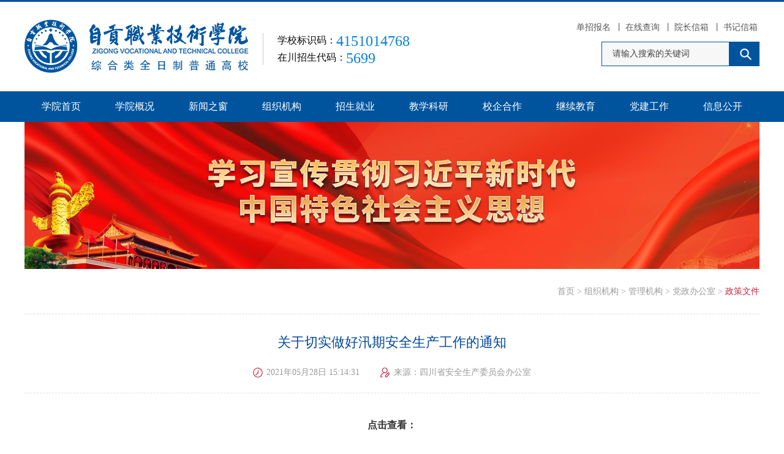

--- FILE ---
content_type: text/html; charset=utf-8
request_url: https://www.zgzyjsxy.com/M/gljg/bgs/zcwj-View-231-313.html
body_size: 3592
content:
<!DOCTYPE html PUBLIC "-//W3C//DTD XHTML 1.0 Transitional//EN" "http://www.w3.org/TR/xhtml1/DTD/xhtml1-transitional.dtd">
<html xmlns="http://www.w3.org/1999/xhtml">
<head>
<meta http-equiv="Content-Type" content="text/html; charset=utf-8" />
<meta http-equiv="Cache-Control" content="no-cache" />
<meta http-equiv="X-XSS-Protection" content="1"> 
<meta name="format-detection" content="telephone=no"/>
<meta name="viewport" content="width=device-width,minimum-scale=1.0,maximum-scale=1.0,user-scalable=no"/>
<meta name="apple-mobile-web-app-capable" content="yes" />
<meta name="apple-mobile-web-app-status-bar-style" content="black" />
    <title>政策文件-党政办公室-管理机构-组织机构-自贡职业技术学院</title>
<meta name="keywords" content="自贡职业技术学院，自贡职业学院，自贡学院，四川高等职业学院" />
<meta name="description" content="自贡职业技术学院坐落于享有“江姐故里”，“千年盐都”，“恐龙之乡”，“中国灯城”的自贡市，开设有：无人机应用技术、电子信息工程技术、计算机应用技术、数字媒体应用技术、幼儿发展与健康管理、艺术设计等专业，欢迎前来参观考察。" />
<meta name="copyright" content="" />
<meta name="author" content="四川百信智创科技有限公司" />


<link href="/Template/Phone/guanwang/css/iconfont.css" rel="stylesheet" />
<link href="/Template/Phone/guanwang/css/swiper.min.css" rel="stylesheet" />
<link href="/Template/Phone/guanwang/css/public.css" rel="stylesheet" />
<script src="/Template/Phone/guanwang/js/jquery-3.5.1.min.js" type="text/javascript"></script>
<script src="/Template/Phone/guanwang/js/TouchSlide.1.1.js"></script>
<script src="/Template/Phone/guanwang/js/swiper.js"></script>
<script src="/Template/Phone/guanwang/js/jquery-lp.js"></script>


<script src="/scripts/layer/layer.js" type="text/javascript"></script>
<script src="/scripts/base64.js" type="text/javascript"></script>
<script src="/scripts/device.js" type="text/javascript"></script>

<script type="text/javascript">
    if (!device.mobile())
        window.open("/" + window.location.pathname.toLowerCase().replace("/m/", ""), "_self");
</script>

    <link href="/Template/Phone/guanwang/css/content.css" rel="stylesheet" />
</head>

<body>

<div class="max-box">
    <div class="head-bj">
    <div class="head-c">
        
        <div class="ct_box"><a href="/M"><img src="http://www.zgzyjsxy.com/uploadfile/a159u0n2204140934316069922/202204140934396184294.png" alt="" class="logo"> </a></div>
        
        <div class="icon- iconfont menu">&#xe64a;</div>
    </div>
</div>

     <div class="main-bj">
         <div class="main-c">
            <div class="tit-b">
                <h3>关于切实做好汛期安全生产工作的通知</h3>
                <h5>
                    <span class="pa1">2021-05-28</span>
                    <span class="pa2 spm2yicang" data-id="">作者：</span>
                    <span class="pa2 spm2yicang" data-id="四川省安全生产委员会办公室">来源：四川省安全生产委员会办公室</span>
                    <span class="pa2 spm2yicang" data-id="">审核：</span>
                    <script>
                        $('.spm2yicang').each(function () {
                            if($(this).attr('data-id')==''||$(this).attr('data-id')==null||$(this).attr('data-id')==undefined){
                                $(this).hide()
                            }

                        })
                    </script>
                </h5>
            </div>
            <div class="text-box">
                 <p style="text-align: center; line-height: 2em;"><strong>点击查看：</strong><br/></p><p style="line-height: 16px; text-align: center;"><img style="vertical-align: middle; margin-right: 2px;" src="http://www.zgzyjsxy.com/upLoadfile/fileTypeImages/icon_pdf.gif"/><a style="color: rgb(0, 102, 204); font-size: 16px; text-decoration: underline;" href="http://www.zgzyjsxy.com/upLoadfile/C231U6N2105281507103164269/202105280308322220600.PDF" title="关于切实做好汛期安全生产工作的通知.PDF"><span style="font-size: 16px;">关于切实做好汛期安全生产工作的通知.PDF</span></a></p><p style="line-height: 2em; text-align: center;"><br/></p> 

                

            </div>
            <div class="anu-box anu2">
                
                <a href="/M/gljg/bgs/zcwj-List-231.html">返回列表</a>
                
            </div>
                
         </div>
     </div>

    <div class="bottom_bj">
    <div class="bottom_box">
        <ul class="infoList">
            <li>
                <a href="/M">
                    <div class="icon- iconfont">&#xe62f;</div>
                    <h4>首页</h4>
                </a>
            </li>
            
            <li>
                <a href="http://zsc.zgzyjsxy.cn/m/ybm.html">
                    <div class="icon- iconfont"></div>
                    <h4>在线报名</h4>
                </a>
            </li>
            
            <li>
                <a href="/M/xyg/xyjj.html">
                    <div class="icon- iconfont"></div>
                    <h4>学院概况</h4>
                </a>
            </li>
            
            <li>
                <a href="tel:0813-5843998">
                    <div class="icon- iconfont"></div>
                    <h4>一键拨号</h4>
                </a>
            </li>
            
        </ul>
        <script type="text/javascript">
            if ('191'=="173"){
                $(".infoList li").eq(2).addClass("on");
            }
            if ('191'=="-1"){
                $(".infoList li").eq(0).addClass("on");
            }
        </script>
    </div>
</div>







</div><!-- max-box -->



<!-- 栏目 -->
<div class="list">
    <img src="/Template/Phone/images/gb.png" alt="" class="gb">
    <ul>
        <li class="yj"><a href="/M" class="inactive">网站首页</a>
        </li>
        
        <li class="yj"><a href="javascript:" class="inactive">学院概况</a>
            
            <ul>
                
                <li class="ej"><a href="/M/xyg/xyjj.html" class="inactive">- 学院简介</a>
                    
                </li>
                
                <li class="ej"><a href="/M/xyg/xxzc.html" class="inactive">- 学校章程</a>
                    
                </li>
                
                <li class="ej"><a href="/M/xyg/xrld.html" class="inactive">- 现任主要领导</a>
                    
                </li>
                
                <li class="ej"><a href="/M/xyg/dsj.html" class="inactive">- 学校大事记</a>
                    
                </li>
                
                <li class="ej"><a href="/M/xyg/xxxl.html" class="inactive">- 学校校历</a>
                    
                </li>
                
                <li class="ej"><a href="/M/xyg/xywh.html" class="inactive">- 校园文化</a>
                    
                </li>
                
            </ul>
            
        </li>
        
        <li class="yj"><a href="javascript:" class="inactive">新闻之窗</a>
            
            <ul>
                
                <li class="ej"><a href="/M/xwzc/xyxw-List-180.html" class="inactive">- 学院新闻</a>
                    
                </li>
                
                <li class="ej"><a href="/M/xwzc/tzgg-List-181.html" class="inactive">- 通知公告</a>
                    
                </li>
                
            </ul>
            
        </li>
        
        <li class="yj"><a href="/M/jgzz.html" class="inactive">组织机构</a>
            
        </li>
        
        <li class="yj"><a href="javascript:" class="inactive">招生就业</a>
            
            <ul>
                
                <li class="ej"><a href="https://zsc.zgzyjsxy.com/" class="inactive">- 招生信息网</a>
                    
                </li>
                
                <li class="ej"><a href="https://www.zgzyjsxy.com/jyxxw.html" class="inactive">- 就业信息网</a>
                    
                </li>
                
                <li class="ej"><a href="https://job.zxzxxw.com/index.php/index/index.html" class="inactive">- 就业服务平台</a>
                    
                </li>
                
            </ul>
            
        </li>
        
        <li class="yj"><a href="javascript:" class="inactive">教学科研</a>
            
            <ul>
                
                <li class="ej"><a href="https://www.zgzyjsxy.com/jgzz/gljg/jwc.html" class="inactive">- 教务科研处</a>
                    
                </li>
                
                <li class="ej"><a href="https://www.zgzyjsxy.com/jgzz/gljg/fgdj.html" class="inactive">- 非公组织党的建设研究中心</a>
                    
                </li>
                
            </ul>
            
        </li>
        
        <li class="yj"><a href="/M/xqhz-List-203.html" class="inactive">校企合作</a>
            
        </li>
        
        <li class="yj"><a href="http://www.zgzyjsxy.com/jgzz/gljg/jxjy.html" class="inactive">继续教育</a>
            
        </li>
        
        <li class="yj"><a href="/jgzz/gljg/dw.html" class="inactive">党建工作</a>
            
        </li>
        
        <li class="yj"><a href="javascript:" class="inactive">信息公开</a>
            
            <ul>
                
                <li class="ej"><a href="/M/xxgj/jbxx-List-430.html" class="inactive">- 基本信息</a>
                    
                </li>
                
                <li class="ej"><a href="/M/xxgj/cwsf-List-440.html" class="inactive">- 财务收费</a>
                    
                </li>
                
                <li class="ej"><a href="/M/xxgj/zsks-List-431.html" class="inactive">- 招生考试</a>
                    
                </li>
                
                <li class="ej"><a href="/M/xxgj/qtxx-List-432.html" class="inactive">- 其他信息</a>
                    
                </li>
                
            </ul>
            
        </li>
        
        <li class="yj"><a href="/M/rczp-List-204.html" class="inactive">人才招聘</a>
            
        </li>
        
    </ul>
</div>
<div class="hei"></div>



<script>
    for (var i = 0; i < $(".text-box img").length; i++) {
        var srctemp=$(".text-box img").eq(i).attr("src");
        if (srctemp != ''&&srctemp != null&&srctemp != undefined&&srctemp.indexOf("http")==-1 ){

            $(".text-box img").eq(i).attr("src",""+srctemp);
        }
    }
    for (var i = 0; i < $(".text-box a").length; i++) {
        var srctemp=$(".text-box a").eq(i).attr("href");
        if (srctemp != ''&&srctemp != null&&srctemp != undefined&&srctemp.indexOf("http")==-1 ){
            $(".text-box a").eq(i).attr("href",""+srctemp);
        }
    }

</script>

</body>
</html>


--- FILE ---
content_type: text/html; charset=utf-8
request_url: https://www.zgzyjsxy.com/gljg/bgs/zcwj-view-231-313.html
body_size: 5212
content:
<!DOCTYPE html PUBLIC "-//W3C//DTD XHTML 1.0 Transitional//EN" "http://www.w3.org/TR/xhtml1/DTD/xhtml1-transitional.dtd">
<html xmlns="http://www.w3.org/1999/xhtml">
<head>
<meta http-equiv="Content-Type" content="text/html; charset=utf-8" />
<meta http-equiv="Cache-Control" content="no-cache" />
<meta http-equiv="X-XSS-Protection" content="1">
<meta name="format-detection" content="telephone=no"/>
<meta name="viewport" content="width=device-width, user-scalable=yes, initial-scale=0.3, maxmum-scale=1.0, minimum-scale=0.3">
<meta name="apple-mobile-web-app-capable" content="yes" />
<meta name="apple-mobile-web-app-status-bar-style" content="black" />
    <title>关于切实做好汛期安全生产工作的通知-政策文件-党政办公室-管理机构-组织机构-自贡职业技术学院</title>
<meta name="keywords" content="自贡职业技术学院，自贡职业学院，自贡学院，四川高等职业学院" />
<meta name="description" content="自贡职业技术学院坐落于享有“江姐故里”，“千年盐都”，“恐龙之乡”，“中国灯城”的自贡市，开设有：无人机应用技术、电子信息工程技术、计算机应用技术、数字媒体应用技术、幼儿发展与健康管理、艺术设计等专业，欢迎前来参观考察。" />
<meta name="copyright" content="" />
<meta name="author" content="四川百信智创科技有限公司" />

<link href="/Template/Pc/guanwang/css/public.css" rel="stylesheet" />
<script type="text/javascript" src="/Template/Pc/guanwang/js/jquery-3.5.1.min.js"></script>
<script type="text/javascript" src="/Template/Pc/guanwang/js/jquery.lp1.1.js"></script>
<script type="text/javascript" src="/Template/Pc/guanwang/js/slider.js"></script>
<script type="text/javascript" src="/Template/Pc/guanwang/js/jquery.SuperSlide.2.1.1.js"></script>

<script src="/scripts/layer/layer.js" type="text/javascript"></script>
    <script src="/scripts/base64.js" type="text/javascript"></script>
    <script src="/scripts/device.js" type="text/javascript"></script>
<script type="text/javascript">
    if (device.mobile())
       window.open("/m" + window.location.pathname, "_self");
</script>

    <link href="/Template/Pc/guanwang/css/content.css" rel="stylesheet" />
</head>


<body>

<div class="head-bj">
    <div class="head-c">
        <div class="lg-box">
            <h1><a href="/">
                
                <img src="http://www.zgzyjsxy.com/uploadfile/a159u0n2204140922383126695/202204140922505656130.png" alt="" class="logo" />
                
                <div class="lgt">
                    
                    <h5>学校标识码：<span>4151014768</span> </h5>
                    
                    <h5>在川招生代码：<span>5699</span> </h5>
                    
                </div>
            </a></h1>
        </div>
        <div class="head-r">
            <div class="list">
                
                <a href="http://www.zhxywpt.cn/web/web/dzbm_zgzy/" target='_blank'>单招报名</a>
                
                
                丨<a href="http://zsc.zgzyjsxy.com/lqcx.html" target='_blank'>在线查询</a>
                
                丨<a href="/xzxx/ly.html" target='_blank'>院长信箱</a>
                
                丨<a href="/sjxx/ly.html" target='_blank'>书记信箱</a>
                
            </div>
            <div class="seac">
                <form method="post" action="/search/" onsubmit="return SearchSubmit()">
                    <input type="text" id="search" name="search" autocomplete="off"  placeholder="请输入搜索的关键词" class="input">
                    <input type="submit" class="submit">
                </form>
                <script type="text/javascript">
                    function SearchSubmit() {
                        var sear_obj = $("#search");
                        if ($.trim($(sear_obj).val()) == "" || $.trim($(sear_obj).val()) == $(sear_obj).attr("placeholder")) {
                            $(sear_obj).focus(); layer.tips('请输入搜索的关键词！', $(sear_obj), { tips: [3, '#78BA32'] });
                            return false;
                        }
                    }
                </script>
            </div>
        </div>
    </div>
</div>
<div class="nav-bj">
    <div class="nav2">
        <ul>
            <li class="on">
                <a href="/" class="yj">学院首页</a>
            </li>
            
            <li>
                <a href="/xyg/xyjj.html" data-id="173" class="yj">学院概况</a>
                
                <div class="xl-bj">
                    <div class="xl">
                        
                        <h3><a href="/xyg/xyjj.html">学院简介</a></h3>
                        
                        <h3><a href="/xyg/xxzc.html">学校章程</a></h3>
                        
                        <h3><a href="/xyg/xrld.html">现任主要领导</a></h3>
                        
                        <h3><a href="/xyg/dsj.html">学校大事记</a></h3>
                        
                        <h3><a href="/xyg/xxxl.html">学校校历</a></h3>
                        
                        <h3><a href="/xyg/xywh.html">校园文化</a></h3>
                        
                    </div>
                </div>
                
            </li>
            
            <li>
                <a href="/xwzc/xyxw-List-180.html" data-id="179" class="yj">新闻之窗</a>
                
                <div class="xl-bj">
                    <div class="xl">
                        
                        <h3><a href="/xwzc/xyxw-List-180.html">学院新闻</a></h3>
                        
                        <h3><a href="/xwzc/tzgg-List-181.html">通知公告</a></h3>
                        
                    </div>
                </div>
                
            </li>
            
            <li>
                <a href="/jgzz.html" data-id="182" class="yj">组织机构</a>
                
                <div class="xl-bj">
                    <div class="xl">
                        
                        <h3><a href="/jgzz/yxsz.html">院系设置</a></h3>
                        
                        <h3><a href="/jgzz/gljg.html">管理机构</a></h3>
                        
                    </div>
                </div>
                
            </li>
            
            <li>
                <a href="https://zsc.zgzyjsxy.com/" data-id="200" class="yj">招生就业</a>
                
                <div class="xl-bj">
                    <div class="xl">
                        
                        <h3><a href="https://zsc.zgzyjsxy.com/">招生信息网</a></h3>
                        
                        <h3><a href="https://www.zgzyjsxy.com/jyxxw.html">就业信息网</a></h3>
                        
                        <h3><a href="https://job.zxzxxw.com/index.php/index/index.html">就业服务平台</a></h3>
                        
                    </div>
                </div>
                
            </li>
            
            <li>
                <a href="https://www.zgzyjsxy.com/jgzz/gljg/jwc.html" data-id="201" class="yj">教学科研</a>
                
                <div class="xl-bj">
                    <div class="xl">
                        
                        <h3><a href="https://www.zgzyjsxy.com/jgzz/gljg/jwc.html">教务科研处</a></h3>
                        
                        <h3><a href="https://www.zgzyjsxy.com/jgzz/gljg/fgdj.html">非公组织党的建设研究中心</a></h3>
                        
                    </div>
                </div>
                
            </li>
            
            <li>
                <a href="/xqhz-List-203.html" data-id="203" class="yj">校企合作</a>
                
            </li>
            
            <li>
                <a href="http://www.zgzyjsxy.com/jgzz/gljg/jxjy.html" data-id="384" class="yj">继续教育</a>
                
            </li>
            
            <li>
                <a href="/jgzz/gljg/dw.html" data-id="379" class="yj">党建工作</a>
                
            </li>
            
            <li>
                <a href="/xxgj/jbxx-List-430.html" data-id="383" class="yj">信息公开</a>
                
                <div class="xl-bj">
                    <div class="xl">
                        
                        <h3><a href="/xxgj/jbxx-List-430.html">基本信息</a></h3>
                        
                        <h3><a href="/xxgj/cwsf-List-440.html">财务收费</a></h3>
                        
                        <h3><a href="/xxgj/zsks-List-431.html">招生考试</a></h3>
                        
                        <h3><a href="/xxgj/qtxx-List-432.html">其他信息</a></h3>
                        
                    </div>
                </div>
                
            </li>
            
        </ul>
        <script>
            for (var i = 0; i < $(".yj").length; i++) {
                if ($(".yj").eq(i).attr("href").indexOf("http")>-1&&$(".yj").eq(i).attr("href").indexOf(window.location.host)==-1){
                    $(".yj").eq(i).attr("target","_blank");
                }
            }
        </script>
    </div>

</div>
<div class="flexslider">
    <ul class="slides">
        
        
        <li>
            <a data-id="182">
                <img src="http://www.zgzyjsxy.com/uploadfile/s157u1n2105121637130856792/202204210137529569484.jpg" />
            </a>
        </li>
        
        
    </ul>
</div>


    <div class="main-bj">
        <div class="main-c">
            <div class="ztnr" style="margin:0">
                <div class="dw-box">
    <a href="/">首页</a>
    > <a href="/jgzz.html" class="daohang">组织机构</a>
    
    > <a href="/jgzz/gljg.html" class="daohang">管理机构</a>
    
    > <a href="/jgzz/gljg/bgs.html" class="daohang">党政办公室</a>
    
    > <a href="/gljg/bgs/zcwj-List-231.html" class="daohang">政策文件</a>
</div>

<script>
    $(".daohang").last().addClass("on");
</script>
                    <div class="titel-box">
                        <h2>关于切实做好汛期安全生产工作的通知</h2>
                        <h3><span class="spm1">2021年05月28日 15:14:31</span>
                            <span class="spm2 spm2yicang" data-id="">作者：</span>
                            <span class="spm2 spm2yicang" data-id="四川省安全生产委员会办公室">来源：四川省安全生产委员会办公室</span>
                            <span class="spm2 spm2yicang" data-id="">审核：</span>
                            <script>
                                $('.spm2yicang').each(function () {
                                    if($(this).attr('data-id')==''||$(this).attr('data-id')==null||$(this).attr('data-id')==undefined){
                                        $(this).hide()
                                    }

                                })
                            </script>
                        </h3>
                    </div>
                    <div class="xq-bj">
                        <p style="text-align: center; line-height: 2em;"><strong>点击查看：</strong><br/></p><p style="line-height: 16px; text-align: center;"><img style="vertical-align: middle; margin-right: 2px;" src="http://www.zgzyjsxy.com/upLoadfile/fileTypeImages/icon_pdf.gif"/><a style="color: rgb(0, 102, 204); font-size: 16px; text-decoration: underline;" href="http://www.zgzyjsxy.com/upLoadfile/C231U6N2105281507103164269/202105280308322220600.PDF" title="关于切实做好汛期安全生产工作的通知.PDF"><span style="font-size: 16px;">关于切实做好汛期安全生产工作的通知.PDF</span></a></p><p style="line-height: 2em; text-align: center;"><br/></p>

                        

                    </div>
                    <div class="pg-box">
                        
                        <div class="page-t">
                            <h3>上一条：</h3>
                            <a href="/gljg/bgs/zcwj-View-231-11675.html">四川省教育厅简报第25期</a>
                        </div>
                        
                        
                        <div class="page-t">
                            <h3>下一条：</h3>
                            <a href="/gljg/bgs/zcwj-View-231-312.html">关于学习宣传贯彻实施新修订的教育法的通知</a>
                        </div>
                        
                    </div>
                    
                    <div class="fhb"><a href="/gljg/bgs/zcwj-List-231.html">返回列表</a></div>
                    
                    <div class="fx-box">
                        <div class="bshare-custom bsh">
                            <div class="bsPromo bsPromo2"></div>
                            <span>分享到：</span>
                            <a title="分享到微信" class="bshare-weixin" href="javascript:void(0);"></a>
                            <a title="分享到QQ好友" class="bshare-qqim" href="javascript:void(0);"></a>
                            <a title="分享到新浪微博" class="bshare-sinaminiblog" href="javascript:void(0);"></a>
                        </div>
                    </div>
            </div>
        </div>
    </div>


<div class="footer-bj">
    <div class="footer-bj">
    <div class="footer-c">
        <div class="foot-l">
            
            <img src="http://www.zgzyjsxy.com/uploadfile/a159u0n2204140925283548294/202204140927243251881.png" alt="">
            
        </div>
        <div class="foot-c">
            
            <h5>招生热线：0813-5843997 0813-5843998<br><br>

党政办公室：0813-5804658 联系邮箱：zgzyjsxybgs@126.com</h5>
            
            <h5>地址：自贡市大安区恐龙大道外北环路1号  技术支持：<a href="https://www.scbaixin.com/" target="_blank">四川百信智创科技有限公司</a></h5>
            
            <h5>2023 © 版权所有：<a href="/">自贡职业技术学院</a>备案号：<a href="https://beian.miit.gov.cn/">蜀ICP备2022004095号-1</a></h5>
            
        </div>
        <div class="foot-r">
            
            <div class="ewm">
                <img src="http://www.zgzyjsxy.com/uploadfile/a159u0n2204140929298719444/202204190210304917744.png" alt="">
                <h5>手机网站</h5>
            </div>
            
            
            <div class="ewm float-r">
                <img src="http://www.zgzyjsxy.com/uploadfile/a159u0n2204140929421546725/202204220403504288086.jpg" alt="">
                <h5>学院官微</h5>
            </div>
            
        </div>
        <div class="lltj-box">
            
            <span id="wzviews">27264847</span>次浏览
            

            
        </div>
    </div>
</div>





</div>

<script>
    for (var i = 0; i < $(".xq-bj img").length; i++) {
        var srctemp=$(".xq-bj img").eq(i).attr("src");
        if (srctemp != ''&&srctemp != null&&srctemp != undefined&&srctemp.indexOf("http")==-1 ){

            $(".xq-bj img").eq(i).attr("src",""+srctemp);
        }
    }
    for (var i = 0; i < $(".xq-bj a").length; i++) {
        var srctemp=$(".xq-bj a").eq(i).attr("href");
        if (srctemp != ''&&srctemp != null&&srctemp != undefined&&srctemp.indexOf("http")==-1 ){
            $(".xq-bj a").eq(i).attr("href",""+srctemp);
        }
    }

</script>
<script type="text/javascript" charset="utf-8" src="http://static.bshare.cn/b/buttonLite.js#style=-1&amp;uuid=&amp;pophcol=2&amp;lang=zh"></script>
<script type="text/javascript" charset="utf-8" src="http://static.bshare.cn/b/bshareC0.js"></script>



</body>
</html>

--- FILE ---
content_type: text/css
request_url: https://www.zgzyjsxy.com/Template/Phone/guanwang/css/iconfont.css
body_size: 9333
content:
@font-face {
  font-family: "iconfont"; /* Project id 2521655 */
  src: 
       url('[data-uri]') format('woff2'),
       url('iconfont.woff?t=1621300445255') format('woff'),
       url('iconfont.ttf?t=1621300445255') format('truetype'),
       url('iconfont.svg?t=1621300445255#iconfont') format('svg');
}

.iconfont {
  font-family: "iconfont" !important;
  font-size: 16px;
  font-style: normal;
  -webkit-font-smoothing: antialiased;
  -moz-osx-font-smoothing: grayscale;
}

.iconzhaosheng21:before {
  content: "\e614";
}

.icontushu:before {
  content: "\e601";
}

.iconzhaosheng2:before {
  content: "\e657";
}

.iconguanbi1:before {
  content: "\e6e6";
}

.iconoa:before {
  content: "\e6a1";
}

.iconzhihuixiaoyuan-01:before {
  content: "\e655";
}

.iconjiaowuxitong:before {
  content: "\edbb";
}

.iconbofang:before {
  content: "\e6c6";
}

.icondui:before {
  content: "\e604";
}

.iconshouye:before {
  content: "\e636";
}

.iconyou:before {
  content: "\e607";
}

.iconxuexiao2:before {
  content: "\e62f";
}

.iconbohao:before {
  content: "\e69c";
}

.iconguanbi:before {
  content: "\e64d";
}

.iconzhaosheng1:before {
  content: "\e629";
}

.iconshijian:before {
  content: "\e620";
}

.iconzuozhe:before {
  content: "\e65b";
}

.iconcaidan:before {
  content: "\e64a";
}

.iconjiaoyu:before {
  content: "\e6b5";
}

.iconxinwen1:before {
  content: "\e617";
}

.iconxuexiao1:before {
  content: "\e715";
}

.iconzhaosheng:before {
  content: "\e61c";
}

.icontongzhi:before {
  content: "\e668";
}

.iconxuexiao:before {
  content: "\e602";
}

.iconxinwen:before {
  content: "\e600";
}



--- FILE ---
content_type: text/css
request_url: https://www.zgzyjsxy.com/Template/Phone/guanwang/css/public.css
body_size: 1703
content:
*{margin:0;padding:0;}
body 
{   
    margin:0;
    padding:0;
	font-family:"微软雅黑"; 
	/*font-size:14px;*/ 
	 cursor: default;
	 background-color:#f7f7f7;
  font-size: .14rem;
	 
	
}
html{font-size:625%}
.hide{display: none}
table{border-collapse:collapse;border-spacing:0px;}
a{text-decoration:none;font-size:14px;outline:none;}
/* a:hover{text-decoration:underline} */
a:active{outline:none;}
a img{border:0;}
.clearfix{clear:both}
 body,div,ul,ol,li,dl,dt,dd,h1,h2,h3,h4,h5,h6,form,input,textarea,b{padding:0;margin:0}
a:focus,input,select,textarea{outline:0}

textarea{resize:none;overflow:auto;	font-family:"微软雅黑";  }
ul,ol,li{list-style-type:none;}
h1,h2,h3,h4,h5,h6{font-weight:normal}
.l{float: left !important}
.r{float: right !important;}


.clear{clear: both; height: 0;}

  @media only screen and (min-width: 320px){
    html {
    font-size: 625% !important;
   }
 }
  @media only screen and (min-width: 375px){
    html {
    font-size: 721% !important;
   }
 }
   @media only screen and (min-width: 414px){
    html {
    /*font-size: 796% !important;*/
	font-size: 776% !important;
   }
 }
/*  @media only screen and (min-width: 481px){
    html {
    font-size: 925% !important;
   }
 }
  @media only screen and (min-width: 561px){
   html {
    font-size: 1079% !important;
  }
 }
 
 @media only screen and (min-width: 640px){
   html {
    font-size: 1230% !important;
  }
 }
 */



.noscroll{ height:100vh; overflow:hidden}
.max-box{ max-width: 640px;margin: 0 auto;}

.head-bj{width:100%; height:.52rem;z-index:99; position:fixed; left:0; top:0; background-color: #fff; box-shadow: 0 0 .03rem .02rem rgba(0, 0, 0, 0.05) }
.head-c{ width:92%;margin: 0 auto; height:.52rem;max-width:640px; position:relative }
.head-c .ct_box{ width: 86%; padding: .055rem 0 0 0}
.head-c .ct_box .logo{ width: 2.1rem ;}
.head-c .ct_box .lrb{display: inline-block;padding-left: .1rem;}
.head-c .ct_box h3{font-size: .12rem;color: #333 ;line-height: .12rem ;position: relative; top: -.06rem}
.head-c .ct_box h4{display: inline-block ;font-size: .12rem; color: #1152a0 ; font-weight: bold;position: relative; top: -.04rem }

.head-c .iconfont{ font-size: .33rem;color: #1152a0;position: absolute; right: 0; top: .09rem}




.bottom_bj{ width:100%; position:fixed; left:0; bottom:0; z-index: 99; }
.bottom_box{ width:100%;height:.52rem;  margin:0 auto;max-width:640px;background-color:#2a64ac;}
.bottom_box ul{ width:100%}
.bottom_box ul li{ width:25%; height:.52rem; float: left; text-align:center; position: relative;}
.bottom_box ul li a{ width: 100%; display: block;height:.52rem; overflow: hidden;}
.bottom_box ul li h4{ width:100%; height:0.16rem; line-height:0.16rem; font-size:.12rem; color:#cce0ef;  overflow:hidden;  position: absolute; left: 0; bottom: .05rem; }
.bottom_box ul li .iconfont{  color:#cce0ef; font-size:.22rem; display:block; margin-top: .06rem}
.bottom_box ul li.on .iconfont{ color: #fff}
.bottom_box ul li.on h4{font-weight: bold; color: #fff}
.bottom_box ul li:nth-child(1) .iconfont{ margin-top: .035rem}

/* 栏目 */
.gb{ width: .2rem; height: auto ;  margin: .2rem 0 .3rem 85%}
.list{width:72%; background: rgba(255, 255, 255, 0.95); position: fixed; right: -72%; top: 0 ;  z-index: 999;height: 100%; overflow-y: auto}
.list ul{ width: 85% ; margin: 0 auto;}
.list ul li{ width: 100% ; }
.list ul li a{color: #333333; font-size:.16rem; display: block;border-bottom:solid 1px #bfbfbf;   height:.44rem;line-height: .44rem; position: relative;}
.list ul li .inactives a{ color: #f6cd8e ;}
.list ul li ul li a{ font-size: .15rem;}
.list ul li .inactive{    background: url(../images/no.png) no-repeat ;
  background-position: 96% center ;background-size: .07rem auto; }
.list ul li .inactives{ background-image: url(../images/no.png) ;background-position: 96% center ;
 background-size: .07rem auto ; background-repeat: no-repeat;} 
.list ul li ul{display: none; width: 100% ;  }
.list ul li ul li { width: 90%; padding:0 0 0 10%;  line-height: .44rem; background: rgba(0, 100, 175, 0.85);  border-bottom: dashed 1px #ccc}
.list ul li ul li a{ border: none ;color: #fff}
.list ul li ul li ul li a{ width: 100%;display: block; background: none !important ;border: none !important ; font-size: .12rem !important;}
.list ul li .cor{font-weight: bold }
.list ul li ul li ul li a:hover{font-weight: bold }
.list ul li:last-of-type{ border: none}
.hei{ width: 100% ; height: 100%; background: rgba(0, 0, 0, 0.3);  position: fixed; left: 0; top: 0; z-index: 98; display: none}
.list ul li ul li ul li{ background: none ; }
.list ul li.style>.inactive{ background-image: url(../images/no2.png) ;background-position: 96% center ;
  background-size: .13rem auto ; background-repeat: no-repeat;}
.list ul li ul li.ej .inactive{background-image: url(../images/off2.png) ;background-position: 96% center ;
  background-size: .07rem auto ; background-repeat: no-repeat;}
.list ul li ul li.ej .style2{background-image: url(../images/off.png) ;background-position: 96% center ;
    background-size: .13rem auto ; background-repeat: no-repeat;}
.list ul li:last-child a{border: none}


@media screen and (min-width: 375px) {
  
}
@media screen and (width: 360px) {

	
}






--- FILE ---
content_type: text/css
request_url: https://www.zgzyjsxy.com/Template/Phone/guanwang/css/content.css
body_size: 3650
content:
@charset "utf-8";
/* CSS Document */


body{ background-color: #fff}

.main-bj{ width: 100%; margin: .52rem 0 .7rem 0;}
.main-c{ width: 94%; margin: 0 auto; overflow: hidden;}

.cyb{ width: 100%; position: relative;}
.cyb img{ width: 100%; height: .597rem ;object-fit: cover;}
.cyb .zhe{ width: 100%; text-align: center; position: absolute; left: 0;top: 0;}
.cyb .zhe h3{font-size: .16rem; color: #fff; padding: .14rem 0 .05rem 0}
.cyb .zhe i{ width: .45rem; height: 2px; background-color: #c9213c; border-radius:2px; display: inline-block; -webkit-border-radius:2px; -moz-border-radius:2px; -ms-border-radius:2px; -o-border-radius:2px; }

.lam-bj{  width: 100% ;padding: .18rem 0 .13rem 0 ; background-color: #fff ; border-bottom: 1px solid #bfbfbf; height: .2rem; position: relative; overflow: hidden;}
.lam-box{ width: calc(100% - 20px) ; overflow-x: auto; overflow-y: hidden}
.lam-w{ margin: 0 auto; text-align: center; font-size: 0; }
.lam-w h3{ display: inline-block ; line-height: .22rem;padding: 0 16px; }
.lam-w a{ display: inline-block ; line-height: .22rem; font-size: 17px ; color: #999 ;padding-bottom: .09rem }
.lam-w .on a{color: #333;  position: relative; z-index: 2; border-bottom: 2px solid #c9213c ;}
.lam-w h3:last-child{border: none}
.zxt{ position: absolute; right: 0px; top: .23rem ; width: .08rem}


.pic-box{ width:100%; padding: .17rem 0 0 0; overflow: hidden;}
.pic-box ul{ width:100%;  }
.pic-box li{ width:calc(50% - .05rem); float:left;text-align:center;  position: relative; margin-bottom: 0.13rem;  }
.pic-box li a{  width:100%;  display: block; position: relative;}
.pic-box li img{ width:100%;  height: 1.09rem;  object-fit: cover }
.pic-box li h3{ width:100%; height:.3rem; line-height:.3rem;  font-size:0.14rem; color:#333; text-align:center; white-space:nowrap;  text-overflow:ellipsis;overflow:hidden; margin-top: .05rem}
.pic-box ul li:nth-child(even){ float:right;} 
.pic-box ul li .zhe{width:100%;  height: 1.09rem;  background:rgba(0, 0, 0, 0.7) ;position: absolute; left: 0;top: 0;display: flex; align-items: center; justify-content: center;  overflow: hidden;}
.pic-box ul li .zhe .vd{ width: .24rem ; height: auto;}
.pic-box ul li .zhe{width:100%;  height: 1.09rem;  background:rgba(0, 0, 0, 0.7) ;position: absolute; left: 0;top: 0;display: flex; align-items: center; justify-content: center;  overflow: hidden;}
.pic-box ul li .zhe .vd{ width: .24rem ; height: auto;}




.fy-box{ width: 100% ; padding: .1rem 0 .1rem 0 ;  }
.pagelable{ width: 85% ; margin: 0 auto}
.pageCustom{ width: 100%}
.up{ width: .9rem; height: .36rem; line-height: .36rem;display: block; text-align: center; float: left; }
.pageCustom_Pre_Disable{
  width: 100%;
  height: .34rem;
  line-height: .34rem;
  font-size: .14rem;
  color: #2a64ac;
  border: solid 1px #2a64ac;
  display: block;
}
.dow{ width: .9rem; height: .36rem; line-height: .36rem; display: block;text-align: center; float: right;}
.pageCustom_Next_Disable{  width: 100%;
  height: .34rem;
  line-height: .34rem;
  font-size: .14rem;
  color: #2a64ac;
  border: solid 1px #2a64ac;
  display: block;}
.pageCustom_Prompt{  height: .34rem; line-height: .34rem; display: inline-block; text-align: center;}
.pageCustom_Prompt span{ font-size: .12rem; color: #999;}
.pageCustom_Prompt strong{ font-weight: normal; color: #c9213c;font-size: .14rem}
.pageCustom_Pre_Disable:hover{ background-color: #2a64ac ;color: #fff ;}
.pageCustom_Next_Disable:hover{background-color: #2a64ac ;color: #fff ; }




.news{width: 100% ; padding:.04rem 0 .08rem 0 }
.news ul{width: 100% ;}
.news ul li{width: 100% ; border-bottom: 1px dashed #bfbfbf ; padding: .1rem 0; overflow: hidden;}
.news ul li a{ width: 100%; display: block}
.news ul li .nw{ width: 1rem ; height: .75rem; float: left; object-fit: cover}
.news ul li .nr{ width: calc(100% - 1.1rem) ;float: right}
.news ul li h3{width: 100%;font-size: .14rem;color: #333;max-height: .4rem;line-height: .2rem; display: -webkit-box;
 -webkit-box-orient: vertical; -webkit-line-clamp: 2; text-align: justify; margin: .03rem 0 .1rem 0; overflow: hidden;}
.news ul li h5{ width: 100%;height: .2rem;line-height: .2rem;overflow: hidden;white-space: nowrap;}
.news ul li h5 span{ height: .2rem ;line-height: .2rem;color: #888;font-size: .12rem; display: inline-block ;  padding-left: .16rem}
.news ul li h5 .sp1{background: url(../images/t1.png)  no-repeat left center; background-size: .12rem ;}
.news ul li h5 .sp2{background: url(../images/t2.png)  no-repeat left center; background-size: .12rem ; margin-left: .12rem}
.news ul li.noa .nw{display: none}
.news ul li.noa .nr{ width: 100%}



.obtain{width: 100% ;}
.obtain ul{width: 100% ; padding: .05rem 0 .1rem 0}
.obtain ul li{width: 100% ;border-bottom: 1px dashed #bfbfbf;}
.obtain ul li a{ width: 100%; display: block; padding: .14rem 0 ; overflow: hidden;}
.obtain ul li a .obl{ width: .52rem;  background-color: #fff; border-right: 1px solid #bfbfbf; float: left;}
.obtain ul li a .obl h5{width: 100%;text-align: center; height: .22rem; line-height: .22rem ;font-size: .15rem; color: #333; position: relative; top: .02rem; overflow: hidden;}
.obtain ul li a .obl h6{width: 100%;  height: .26rem; line-height: .26rem ;font-size: .12rem; color: #999;text-align: center; overflow: hidden;}
.obtain ul li a .obr{ width: calc(100% - .72rem) ; height: .49rem; float: left;display: flex; align-items: center; justify-content: center;  padding-left: .1rem;}
.obtain ul li a .obr h3{ width: 100% ; max-height:.48rem; line-height: .24rem;  font-size: .14rem; color: #333;display: -webkit-box;
    -webkit-box-orient: vertical; -webkit-line-clamp: 2;text-align: justify; overflow: hidden;}



    .tit-b{ width: 100% ; border-bottom: 1px dashed #bfbfbf ; padding: .2rem 0 .12rem 0;text-align: center }
    .tit-b h3{ font-size: .16rem; color: #333 ;font-weight: bold; line-height: .26rem}
    .tit-b h5{ width: 100%; text-align: center ;padding: .08rem 0 0 0}
    .tit-b span{display: inline-block ; font-size: .12rem ;color: #999 ; line-height: .2rem; margin: 0 .1rem}
    .tit-b .pa1{ background: url(../images/t1.png) no-repeat left center ; background-size: .1rem auto ; padding-left: .14rem}
    .tit-b .pa2{ background: url(../images/t2.png) no-repeat left center ; background-size: .1rem auto ; padding-left: .14rem}
    
    .anu-box{ width: 100% ;text-align: center; padding: .4rem 0 0 0}
    .anu-box a{ background-color: #00479d; font-size: .14rem; color: #fff; width: 1.1rem; height: .36rem; line-height: .36rem; text-align: center; display: inline-block; border-radius: .36rem; -webkit-border-radius: .36rem; -moz-border-radius: .36rem; -ms-border-radius: .36rem; -o-border-radius: .36rem; margin: 0 .18rem }
    .anu-box a:hover{background-color: #c9213c;}
    .anu2 a{ border-radius:0 ; -webkit-border-radius:0 ; -moz-border-radius:0 ; -ms-border-radius:0 ; -o-border-radius:0 ;  background: none ;border: solid 1px #00479d ;color: #00479d}
    .anu2 a:hover{ background-color: #00479d ;color: #fff}




    .text-box{ width: 100% ; font-size: .14rem; color: #333333; line-height: .24rem; text-align: justify ; padding: .1rem 0 0 0; overflow: hidden;}
    .text-box img{ max-width: 100% !important ; height: auto}
    .text-box p{ margin: .14rem 0}
    
    .bkk{ width: 100% ;border-bottom: 10px solid #f6f6f6 ; padding: .15rem 0 .2rem 0}
    .tit{ width: 94% ; margin: 0 auto; height: .17rem ; padding: .15rem 0 .12rem 0;border-bottom: 1px solid #bfbfbf; text-align: center; position: relative;}
    .tit h3{ height: .29rem ; line-height: .17rem; font-size: .17rem; color: #333 ; display: inline-block ;position: relative; margin: 0 .16rem}
    .tit i{ width: .2rem; height: 3px; background-color: #2a64ac; border-radius:3px; position: absolute; left: 50%; bottom: -2px; -webkit-border-radius:3px; -moz-border-radius:3px; -ms-border-radius:3px; -o-border-radius:3px; margin-left: -.1rem; display: none }
    .tit h3.on{ color: #c9213c ; font-weight: bold}
    .tit h3.on i{display: block}
  .nw2{ width: 94%; margin: 0 auto}
  .anu3{ padding: .2rem 0 0 0}
  .anu3 a{ background-color: #2a64ac ;text-transform: uppercase}

.tit3{ width: 100% ; padding: .15rem 0}
.tit3 i{display: block ; background-color: #c9213c ;width: .5rem ;left: 0;}
.tit3 h3{text-align: left ;margin: 0 ;float: left; line-height: .2rem}



.jg-box{ width: 100%; overflow: hidden;}
.jg-box ul{ overflow: hidden;}
.jg-box ul li{ width: calc(50% - .1rem) ; border: solid 1px #00479d ; height: .5rem; float: left; display: flex; align-items: center; justify-content: center; text-align: center ; background: url(../images/jgt.jpg) no-repeat center center; background-size: 80% auto; margin: .15rem 0 0 0; overflow: hidden;}
.jg-box ul li a{ width: 100%; display: block}
.jg-box ul li h3{ width: 94%; margin: 0 auto; line-height: .2rem; font-size: .14rem; color: #00479d;display: -webkit-box;-webkit-box-orient: vertical;-webkit-line-clamp: 2; overflow: hidden;}
.jg-box ul li:nth-child(even){float: right}



.lybm{ width: calc(100% - 2px) ; height: .4rem; border: solid 1px #898989; border-radius:.03rem ; -webkit-border-radius:.03rem ; -moz-border-radius:.03rem ; -ms-border-radius:.03rem ; -o-border-radius:.03rem ;  margin: .25rem 0 0 0 ;}
.lybm h3{ width: .78rem; line-height: .4rem; font-size: .14rem; color: #333;text-indent: .08rem;float: left;}
.lybm h3 i{font-style: normal ;color: #c13e3e}
.lybm .ybm{ width: calc(100% - .88rem) ;line-height: .4rem ;float: right; font-size: .14rem; color: #6e6e6e; border: none}

.anu-to{width: 100%; text-align: center;padding: .63rem 0 0 0;}
.anu-to .submit{ background-color: #2a64ac; font-size: .14rem; color: #fff; width: 1.2rem; height: .36rem;
  line-height: .36rem; text-align: center;display: inline-block;border-radius:.36rem;border: none ; 
  -webkit-border-radius:.36rem;
  -moz-border-radius:.36rem;
  -ms-border-radius:.36rem;
  -o-border-radius:.36rem;
}



.guang-bj2{ width: 100%; height: 100vh; position: fixed; left: 0;top: 0; z-index: 999; background: rgba(0, 0, 0, 0.6); }
.gg-box2{
 width:94%;
 position: absolute;
 top: 50%;
 left: 50%;
 background-color: #fff ;
 transform: translate(-50%, -50%);
 border-radius:.03rem ;
 -webkit-border-radius:.03rem ;
 -moz-border-radius:.03rem ;
 -ms-border-radius:.03rem ;
 -o-border-radius:.03rem ;
 max-height: 96vh;overflow-y: auto; 

}
.gg-c2{ width:calc(100% - .2rem); padding: 0 .1rem .19rem .1rem;text-align: center; position: relative;}
.guang-bj2 .tit-box{ width: 100%; background-color: #f7f7f7; height: .2rem; margin-bottom: .16rem ;text-align: left; padding: .1rem 0}
.guang-bj2 .tit-box h3{ font-size: .16rem; color: #555;text-indent: .16rem}
.gg-c2 img{ width:.5rem; height: auto;}
.gg-c2 h5{ width: 100%;text-align: center; line-height: .24rem; font-size: .14rem; color: #433b3b; padding: .15rem 0}
.gg-c2 .xx{width:80%; line-height: .44rem;text-align: center; margin: 0 auto;
  height: .44rem; display: block;
  background-color: #1b3357;
  border-radius: .04rem;
  font-size: .14rem;
  color: #efc391;
}
.gg-c2 h5 span{color: #ac1a1a ;font-weight: bold}
.gg-c2 .fh{ width: 100%; text-align: center; }
.gg-c2  a{background-color: #041855; font-size: .14rem; color: #fff; width: 1.1rem; height: .36rem;
  line-height: .36rem; text-align: center;display: inline-block;border-radius:.36rem;border: none ; 
  -webkit-border-radius:.36rem;
  -moz-border-radius:.36rem;
  -ms-border-radius:.36rem;
  -o-border-radius:.36rem;}

  .reply-bj{ width: 100%;}
  .input-bx{ width: calc(100% - 2px) ; height: .4rem; border: solid 1px #555; border-radius:.03rem ;  margin: .08rem 0; overflow: hidden;}
  .input-bx .ipt-txt{ line-height: .4rem; font-size: .16rem;color: #555;float: left; width: .75rem;text-align: center; position: relative;}
  .input-bx .ipt-txt i{color: #c9213b ;position: absolute; left: .03rem; top: .0rem; font-style: normal}
  .input-bx .iip{ width: calc(100% - .75rem); height:.4rem; line-height: .4rem;float: right;  font-size: .16rem;color: #6e6e6e;  border: none; background: none; }
  .inp2 .ipt-txt{ width: .75rem;}
  .inp2 .iip{width: 100%; height: 1rem; line-height: .24rem; font-size: .16rem;color: #1b3357; font-family:"微软雅黑" ;text-indent: .12rem ; padding: .1rem 0}
  .inp2{height: auto;}
  .fhg{ width: 100%; text-align: center ; padding: .15rem 0}
  .fhg a{ width: 1.1rem; height: .38rem; line-height: .38rem; text-align: center; color: #fff; background-color: #041855; display: inline-block; border-radius:.38rem ; -webkit-border-radius:.38rem ; -moz-border-radius:.38rem ; -ms-border-radius:.38rem ; -o-border-radius:.38rem ; }
  .yam {border: none}
  .yam .iip{ width: 1.4rem ; height: .38rem; border: solid 1px #898989; border-radius:.03rem ;float: left;text-indent: .12rem}
  .yam h5{ width: .88rem; height: .4rem ; background-color: #c8c8c8;float: left; margin-left: .08rem; border-radius:.03rem ;}
  .input-bx .ip2{ background: url(../images/sj.jpg) no-repeat 96% center; background-size: .1rem auto}
  .dwbw.dwb-s{ background-color: #041855 !important}
  

.titel{ width: 100%; background-color: #f7f7f7 ;font-size: .15rem; color: #333333 ;text-indent: .14rem; padding: .1rem 0}
.text-nr{ width: 100%; font-size: .14rem; color: #555555;line-height: .22rem; text-align: justify ; padding: .13rem 0 .15rem 0}
.ckly{ padding: .25rem 0 .2rem 0}
.rep2 .ipt-txt{color: #333}
.rep2 .input-bx .iip{color: #333}









@media screen and (width: 360px) {

} 


--- FILE ---
content_type: text/css
request_url: https://www.zgzyjsxy.com/Template/Pc/guanwang/css/public.css
body_size: 3349
content:
@charset "utf-8";

body 
{   
    margin:0;
    padding:0;
	font-family:"微软雅黑";
	font-size:14px;
	cursor: default;
	background-color:#fff;
	/*overflow-x: hidden;*/
	min-width:1200px;

}


/*table{border-collapse:collapse;border-spacing:0px;}*/
a{text-decoration:none;font-size:14px;outline:none;}
/* a:hover{text-decoration:underline} */
a:active{outline:none;}
a img{border:0;}
p{ margin:0; padding:0}
.clearfix{clear:both}
.overflow{ overflow:hidden}
 body,div,ul,ol,li,dl,dt,dd,h1,h2,h3,h4,h5,h6,form,input,textarea,b{padding:0;margin:0}
a:focus,input,select,textarea{outline:0}
b{ margin:0; padding:0}
textarea{resize:none;overflow:auto}
ul,ol,li{list-style-type:none;}
h1,h2,h3,h4,h5,h6{font-weight:normal}
input{ outline:none; border:none; background-color:transparent ;font-family: "微软雅黑"}
.float-r{float: right !important}
.float-l{float: left !important;}


.head-bj{ width: 100% ; height: 154px ; background-color: #fff; border-top: 6px solid #003b97 ; overflow: hidden;}
.head-c{ width: 1200px; height: 154px; margin: 0 auto; position: relative; }

.lg-box{ width: 700px; float: left; padding: 23px 0 0 0}
.lg-box .logo{ float: left;}
.lg-box .lgt{ height: 40px;padding-left: 33px; float: left; margin: 26px 0 0 0}
.lg-box .lgt h5{ line-height: 16px; color: #333 ; margin: 8px 0 6px 0}
.lg-box .lgt h6{ line-height: 24px; font-size: 24px; color: #1152a0 ; font-family: "Impact"}


.head-r{ float: right ; padding: 33px 0 0 0; position: relative;}
.head-r .list{ text-align: right ;color: #555555 ;}
.head-r .list a{ font-size: 14px; color: #555555 ; padding: 0 3px}
.head-r .list a:hover{/*text-decoration: underline ;font-weight: bold ;*/color: #0680d9}


.seac{ width:258px; height: 40px ; background: url(../images/seac-bj.jpg) no-repeat ; float: right; position: relative;overflow: hidden; top: 14px; }
.seac .input{ width: 186px; height: 40px ; line-height: 40px; font-size: 14px; color: #434343 ; text-align: left; position: absolute; left: 18px;}
.seac .submit{ width: 50px; height: 40px ; position: absolute; right: 0px; top:1px ; font-size: 0; cursor: pointer;  }
.seac .input::-webkit-input-placeholder{ color:#999; }


.nav-ban{ width: 100% ; position: relative;}

.link-bj{ width: 1200px; height: 64px ; background: url(../images/lj-bjx.png) no-repeat; padding: 2px 0 0 0;  position: absolute;  left: 50%; margin-left: -600px; top: -32px ; z-index: 2;}
.slideBox4{width: 1038px; height: 64px; position: relative; margin: 0 0 0 140px; overflow: hidden;}
.slideBox4 .bd{ width: 100%}
.slideBox4 .bd li{  float: left;height: 64px; line-height: 64px; margin-right: 84px; width: auto !important}
.slideBox4 .bd li a{ font-size: 16px; color: #999}
.slideBox4 .bd li a:hover{  color: #00479d ;text-decoration: underline}


.nav-bj{  width: 100%;height: 50px ; background-color: #00549e ;position: relative; z-index: 29;}
.nav{ width: 1200px; height: 60px ; margin: 0 auto; text-align: center;position: relative;}
.nav ul{ display: inline-block}
.nav ul li{float: left;  width: 120px ; height: 58px; padding: 2px 0 0 0}
.nav ul li .ad{ font-size: 16px; color: #fff; line-height: 58px; height: 58px; display: inline-block;}
.nav ul li .xial-bj{ width: 1200px; height: 62px; position: absolute; left: 0; top: 60px ; background: url(../images/xl-bj.png) repeat;display: none; overflow: hidden;}
.nav ul li:hover{padding: 0 ; border-top: 2px solid #c9213c; background-color: #fff}
.nav ul li:hover .ad{color: #00479d ;font-weight: bold}

.nav ul li .xial-bj .xlad{  height:62px ; line-height: 62px;text-align: left }
.nav ul li .xial-bj a{ height: 62px; line-height: 62px;  font-size: 14px; color: #555 ;display: inline-block; padding: 0 24px; overflow: hidden;}
.nav ul li .xial-bj a span{ padding-right: 2px}
.nav ul li .xial-bj a:hover{ font-weight: bold ;color: #00479d}
.nav ul li .xial-bj a:hover span{color: #c9213c}
.nav ul .lam2 .xlad{padding-left:125px } 
.nav ul .lam3 .xlad{padding-left:240px } 
.nav ul .lam4 .xlad{padding-left:355px } 
.nav ul .lam5 .xlad{padding-left:270px } 
.nav ul .lam6 .xlad{padding-left:585px } 
.nav ul .lam7 .xlad{padding-left:700px } 
.nav ul .lam8 .xial-bj .xlad{text-align: right; padding-right:235px } 
.nav ul .lam9 .xial-bj .xlad{text-align: right; padding-right:135px } 
.nav ul .lam10 .xial-bj .xlad{text-align: right; padding-right:20px } 

/* 栏目修改对齐样式2021.5.19 */
.nav ul .lam2 .xlad{padding-left:120px } 
.nav ul .lam4 .xlad{padding-left:360px } 
.nav ul .lam5 .xlad{padding-left:480px } 
.nav ul .lam6 .xlad{padding-left:600px } 
.nav ul .lam8 .xial-bj a{float: right}
.nav ul .lam9 .xial-bj a{float: right}
.nav ul .lam10 .xial-bj a{float: right}
.nav ul .lam10 .xial-bj .xlad{ padding-right: 0}
.nav ul .lam9 .xial-bj .xlad{ padding-right: 120px}
.nav ul .lam8 .xial-bj .xlad{ padding-right: 240px}
.nav ul .lam7 .xial-bj .xlad{padding-left:720px } 
.nav ul li .xial-bj{ background: none}
.nav ul li .xial-bj a{ background: url(../images/xl-bj.png) repeat; float: left;}






.footer-bj{ width: 100%; height: 345px; background: url(../images/foot-bj.jpg) repeat center center; position: relative; }
.footer-c{ width: 1200px;  height: 345px; margin: 0 auto; position: relative; overflow: hidden; }
.ft-l{ width: 261px; float: left; padding: 80px 0 0 42px;}
.ft-c{ width: 536px; float: left; padding: 95px 0 0px 55px;text-align: center}
.ft-r{ width: 254px; float: right; padding: 88px 0 0 0;}
.ft-l .dlg{ width: 207px; }
.ft-l .txt{ width: 214px; text-align: center ; font-size: 22px; font-weight: bold ;color: #a3b7d7}
.ft-c .list{ width: 530px ; overflow: hidden;}
.ft-c .list ul{ width: 550px}
.ft-c .list ul li{ width: 76px;  height: 24px; line-height: 16px; text-align: left; background: url(../images/xian.png) no-repeat left bottom;float: left; margin: 0 58px 30px 0}
.ft-c .list ul li a{ font-size: 14px; color: #fff;}
.ft-c .list ul li a:hover{font-weight: bold}
.ft-r .ewm-box{ width: 220px; text-align: center}
.ft-r .ewm-box .em{ width: 90px; height: 90px; margin-bottom: 16px;}
.ft-r .ewm-box .ma{ font-size: 14px; color: #fff}
.ft-r .ewm-box .ma span{font-size: 14px; }
.ft-r .ewm-box .mb{ font-size: 14px; color: #fff; padding: 4px 0 0 0}

.copy-bj{ width: 100%; height: 50px; line-height: 50px; position: absolute; left: 0; bottom: 0  ;}
.copy-c{ width: 1200px; height: 50px; line-height: 50px; margin: 0 auto; text-align: center}
.copy-c h3{line-height: 50px;  font-size: 14px; color: #fff ;display: inline-block}
.copy-c h3 a{font-size: 14px; color: #fff}


.go-up{ width: 44px; height: 44px; background: url(../images/fan1.png) no-repeat; background-size: 100%; position: fixed; right: 20px; bottom: 25%; z-index: 999; cursor: pointer;}
.go-up:hover{ background: url(../images/fan2.png) no-repeat; background-size: 100%;}




/* 浮窗 */

.shou-box{ width: 42px; height: 145px; background: url(../images/shou-bj.png) no-repeat; position: fixed; right: 0;top: 32% ;z-index: 99;cursor: pointer; display: none}
.shou-box h3{ width: 12px; height: 12px; background: url(../images/fx1.png) no-repeat; position: absolute; left: 17px; bottom: 12px;}
.shou-box h3.fh{background: url(../images/fx1.png) no-repeat;}


.shou-bj{width: 178px;position: fixed; right: -7px;top: 32%;z-index: 99;}

.plaot-bj{ width: 178px; padding: 0 0 10px 0;background-color: #fff;  background-image: url(../images/pc-bj.jpg) ; background-repeat: no-repeat; box-shadow: 0 0 2px 3px rgba(0, 0, 0, 0.04); float: left;  position: relative; }
.plc{ width: 178px; }
.plc .gb{ width: 13px; height: 13px;position: absolute;right: 18px;top: 18px;cursor: pointer; background: url(../images/gb.png) no-repeat center center;}
.plc .mme{ width: 98px; height: 98px;display: block; margin: 0 auto;margin-top: 65px; }
.plc .qmd{ width: 100%;text-align: center; border-top: 1px solid #dfdfdf;border-bottom: 1px solid #dfdfdf; padding: 17px 0 0 0;}
.plc .qmd img{ margin-bottom: 21px}
.plc h5{ width: 100%;text-align: center; line-height: 23px; font-size: 14px; color: #9b0c23; padding: 10px 0 0 0; }
.plc h5 span{font-weight: bold}
.plc h6{ width: 100%; text-align: center; font-size: 14px; color: #777; padding-bottom: 10px;}




/* 2021.9.23增加栏目样式 */
.nav ul li{float: left;  width: 108px ; height: 58px; padding: 2px 0 0 0}
.nav ul .lam2 .xlad{padding-left:114px } 
.nav ul .lam3 .xlad{padding-left:222px } 
.nav ul .lam4 .xlad{padding-left:330px } 
.nav ul .lam5 .xlad{padding-left:438px } 
.nav ul .lam6 .xlad{padding-left:546px } 
.nav ul .lam7 .xial-bj .xlad{padding-left:654px } 
.nav ul .lam8 .xial-bj .xlad{ padding-right: 330px}
.nav ul .lam9 .xial-bj .xlad{ padding-right: 222px}
.nav ul .lam10 .xial-bj .xlad{ padding-right: 114px}
.nav ul .lam11 .xial-bj .xlad{text-align: right; padding-right: 6px}
.nav ul .lam11 .xial-bj a{float: right}


/* 2022.4.11 */
.head-bj{border-top: 3px solid #00549e; height: 146px;}
.head-c{height: 146px;}
.lg-box{ padding: 29px 0 0 0 }
.lg-box .lgt{border-left: 1px solid #cbcbcb ;height: 52px ;margin: 22px 0 0 23px; padding-left: 23px;}
.lg-box .lgt h5{font-size: 16px; color: #0c0c0c ;margin: 1px 0 9px 0}
.lg-box .lgt h5 span{font-size: 24px; color: #0680d9 ;font-family: "Impact" ;position: relative; top: 4px}


.nav2{ width: 1200px; height: 50px ; margin: 0 auto; text-align: center;position: relative;}
.nav2 ul{ display: inline-block}
.nav2 ul li{float: left;  width: 120px ; height: 47px; margin-top: 5px;position: relative;}
.nav2 ul li .yj{ width: 100%; font-size: 16px; color: #fff; line-height: 40px; height: 45px; display: inline-block;}
.nav2 ul li .xl-bj{ width: 100px; position: absolute; left:0; top: 47px; padding: 20px 20px 5px 20px ; background-color: #0680d9; display: none}
.nav2 ul li .xl{ width: 100%; }
.nav2 ul li .xl h3{ width: 100% ;margin-bottom: 14px}
.nav2 ul li .xl h3 a{ width: 100px; display: block; color: #fff; font-size: 16px; line-height: 24px;text-align: left}
.nav2 ul li .xl h3 a:hover{font-weight: bold ;text-decoration: underline}
.nav2 ul li:hover .yj{background-color: #0680d9;}



.footer-bj{ width: 100%; height: 165px; background: url(../images/foot-bj.jpg) repeat top center; position: relative; }
.footer-c{ width: 1200px;  height: 165px; margin: 0 auto; position: relative; overflow: hidden; }
.foot-l{ width: 388px; float: left; padding: 46px 0 0 9px;}
.foot-c{ width: 580px; float: left; padding: 34px 0 0 0;}
.foot-c h5{ width: 100% ;line-height: 14px ;font-size: 14px; color: #fff ;margin-bottom: 19px}
.foot-c h5 a{font-size: 14px; color: #fff}
.foot-r{ width: 155px;float: right ; padding: 29px 7px 0 0}
.foot-r .ewm{ width: 67px; float: left;text-align: center}
.foot-r .ewm img{ width: 67px; height: 67px;} 
.foot-r .ewm h5{line-height: 14px; font-size: 14px; color: #fff;padding: 7px 0 0 0}





.lltj-box{
	height: 20px;
	line-height: 20px;
	display: inline-block ;
	background-color: #f19149 ;
	font-size: 14px;
	color: #fff;
	padding: 0 9px;
	position: absolute; left: 737px;top: 28px;
	border-radius: 2px;
	-webkit-border-radius: 2px;
	-moz-border-radius: 2px;
	-ms-border-radius: 2px;
	-o-border-radius: 2px;
}

--- FILE ---
content_type: application/javascript
request_url: https://www.zgzyjsxy.com/Template/Pc/guanwang/js/jquery.lp1.1.js
body_size: 585
content:
// JavaScript Document



$(function () {
    $(".nav2 ul li").each(function(){ //nav 下拉
        $(this).hover(function(){
            $(this).stop().find(".xl-bj").slideDown();
        },function(){
            $(this).find(".xl-bj").stop().slideUp();

        })
    });
    
    $(".xh:last").css("border","none")
        $(".txtScroll-left .bd ul li").each(function(){
            $(this).hover(function(){
                $(".lam-bj").css("z-index","11")
            },function(){
                $(".lam-bj").css("z-index","7")
            })
            if(!$(this).find(".sj-box").length==0){
                $(this).find(".yng h4").addClass("xb")
            }
        })    
    
        $(".news ul li").each(function() {	
            var src = $(this).find("img").attr("src");
                if(src == "" || $(this).find("img").length==0){
                  $(this).addClass("noa")
          }else{
                  $(this).removeClass("noa")
                  
                } 
        });


        var xian = '<div class="clearfix"></div><div class="xian"></div>'
		$(".xw-bj2 ul li").each(function() {
			var index = $(".xw-bj2 ul li").index($(this));
			 var leg = $(".xw-bj2 ul li").length;
			  if(index %5 == 4){
				$(this).after(xian)
				};
        });
});





function input(){ //placeholder 兼容ie8
    $('[placeholder]').focus(function () {
        var input = $(this);
        if (input.val() == input.attr('placeholder')) {
            input.val('');
           // input.removeClass('placeholder');
        }
    }).blur(function () {
        var input = $(this);
        if (input.val() == '' || input.val() == input.attr('placeholder')) {
           // input.addClass('placeholder');
            input.val(input.attr('placeholder'));
        }
    }).blur().parents('form').submit(function () {
        $(this).find('[placeholder]').each(function () {
            var input = $(this);
            if (input.val() == input.attr('placeholder')) {
                input.val('');
            }
        })
    });
}

$(function () { 
    input() 
     
});





--- FILE ---
content_type: application/javascript
request_url: https://www.zgzyjsxy.com/Template/Phone/guanwang/js/jquery-lp.js
body_size: 932
content:
// JavaScript Document
 
$(function () { 
    $(".list ul li .inactive").each(function () {
        var this_ = $(this);
        if (this_.parent(".ej").children("a").siblings("ul").length == 0) {
            this_.parent(".ej").children("a").css("background-image","none")
        };
        this_.click(function () {
            this_.parent("").children("ul").slideToggle();
            this_.parent("li").siblings().find("ul").slideUp();
            this_.parent(".yj").toggleClass("style")
            this_.parent(".yj").siblings(".yj").removeClass("style");
            this_.parent(".ej").children("a").toggleClass("style2")
            this_.parent(".ej").siblings(".ej").children("a").removeClass("style2");
            if (this_.parent(".ej").children("a").siblings("ul").length == 0) {
                this_.parent("li").children("a").removeClass("style2")
            };
            if (this_.parent(".yj").children("a").siblings("ul").length == 0) {
                this_.parent("li").removeClass("style");
            }
         });
        if (this_.parent(".yj").children("a").siblings("ul").length == 0) {
            this_.parent("li").removeClass("style");
        }
    });
    
    $(".menu").click(function () {
        $(".hei").show();
        $(".list").animate({
            right:"0"
        })
    });
    $(".gb").click(function () {
        $(".hei").toggle();
        $(".list").animate({
            right:"-72%"
        });
        $(".list ul li ul").slideUp(100);
        $(".list ul li").removeClass("style")
        $(".list ul li ul li a").removeClass("style2")
    });
    $(".hei").click(function () {
        $(".hei").hide();
        $(".list").animate({
            right:"-72%"
        });
        $(".list ul li ul").slideUp(100);
        $(".list ul li").removeClass("style")
        $(".list ul li ul li a").removeClass("style2")
    });

    $(".news ul li").each(function() {
        var src = $(this).find("img").attr("src");
            if(src == "" || $(this).find("img").length==0){
              $(this).addClass("noa")
      }
    });

   

    $(".qha").each(function(n){
        $(this).find(".qhb:gt(0)").hide();
    })
    $(".qha .tit-box a:gt(0)").hide()
    $(".tit-box h3").each(function(n){ //选项卡切换
        $(this).click(function(){
                $(this).parents(".qha").find("h3").removeClass("on")
                $(this).addClass("on");
                
                $(this).parents(".qha").find(".qhb").hide()
                $(".qhb:eq("+ n +")").show();
                $(this).parents(".qha").find(".tit-box a").hide()
                $(".qha .tit-box a:eq("+ n +")").show();
        })
    });

});

$(function () { //二级栏目
    var gd_width = 0,
        leg = $(".lam-w h3").length, 
        all_w = 0,
        jg = 38 
       var lmk =  $(".lam-box").width();
   $(".lam-w h3").each(function (index, element) {
           var _w = $(this).width();
           all_w = all_w + _w + jg
           //console.log(all_w)
           if(all_w < lmk){
            $(".zxt").hide()
           }else{
            $(".zxt").show()
           }
       });
   $(".lam-w").width(all_w); 
      $(".lam-w h3").each(function () {
           if (!$(this).hasClass("on")) {
               gd_width += $(this).innerWidth()
           } else if ($(this).hasClass("on")) {
               gd_width = gd_width - $(this).prev().innerWidth() - 19
               $(".lam-box").scrollLeft(gd_width)
           }
           if($(this).hasClass("sj")){
               $(this).addClass("sty2") 
           }
        var gao = $(this).find(".san-box").height();
        $(this).find(".san-box").css("bottom",-gao);  
            $(this).children("a").click(function(){
                $(this).siblings(".san-bj").show();
                $(this).stop().siblings(".san-box").animate({
                        bottom: 0
                })
            });
            $(this).find(".san-bj").click(function(){
                $(this).hide();
                $(this).stop().siblings(".san-box").animate({
                  bottom : -gao
                })
            })
      });

});






    















